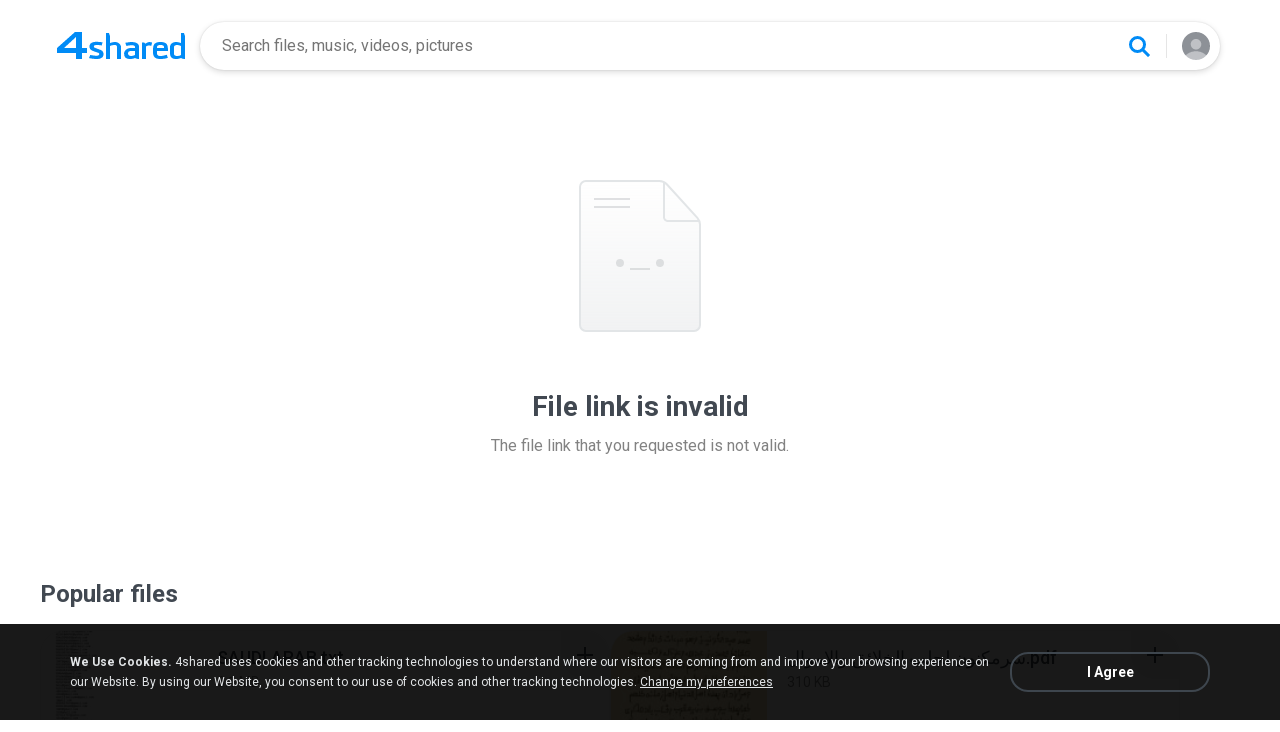

--- FILE ---
content_type: image/svg+xml
request_url: https://static.4shared.com/images/d1new/placeholder-linkerror-1.svg
body_size: 451
content:
<svg width="280" height="280" viewBox="0 0 280 280" fill="none" xmlns="http://www.w3.org/2000/svg">
<path d="M86 239H194C197.314 239 200 236.314 200 233V132.578C200 130.086 199.07 127.684 197.392 125.843L166.798 92.265C164.903 90.1853 162.22 89 159.406 89H86C82.6863 89 80 91.6863 80 95V233C80 236.314 82.6863 239 86 239Z" fill="url(#paint0_linear_12753_32621)" stroke="#E2E5E7" stroke-width="2" stroke-miterlimit="10"/>
<path d="M164 90V125.222C164 127.309 165.691 129 167.778 129H199" stroke="#E2E5E7" stroke-width="2" stroke-miterlimit="10"/>
<path opacity="0.6" d="M94 107H130" stroke="#CBCED0" stroke-width="2" stroke-miterlimit="10"/>
<path opacity="0.6" d="M94 115H130" stroke="#CBCED0" stroke-width="2" stroke-miterlimit="10"/>
<g opacity="0.6">
<path d="M130 177L150 177" stroke="#CBCED0" stroke-width="2" stroke-miterlimit="10"/>
<circle cx="120" cy="171" r="4" fill="#CBCED0"/>
<circle cx="160" cy="171" r="4" fill="#CBCED0"/>
</g>
<defs>
<linearGradient id="paint0_linear_12753_32621" x1="140" y1="89" x2="140" y2="239" gradientUnits="userSpaceOnUse">
<stop stop-color="#F1F2F3" stop-opacity="0"/>
<stop offset="1" stop-color="#F1F2F3"/>
</linearGradient>
</defs>
</svg>
